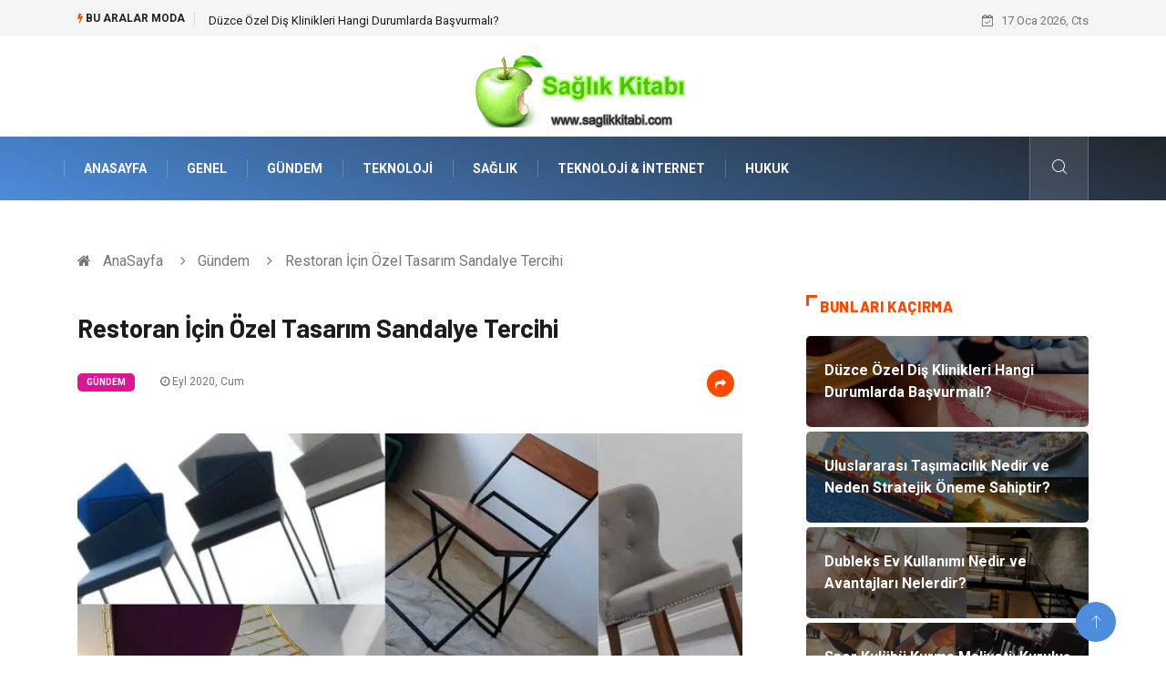

--- FILE ---
content_type: text/html; charset=UTF-8
request_url: https://www.saglikkitabi.com/gundem/restoran-icin-ozel-tasarim-sandalye-tercihi
body_size: 7360
content:
<!DOCTYPE html>
<html lang="tr">
<head>
<meta charset="utf-8"/>
    <title>Restoran İçin Özel Tasarım Sandalye Tercihi: Sağlık Kitabı</title>
    <meta name="description" content="Sandalye Seçimi Nasıl Olmalıdır?"/>

<meta http-equiv="X-UA-Compatible" content="IE=edge"/>
<meta name="viewport" content="width=device-width, initial-scale=1, shrink-to-fit=no"/>
<meta name="author" content="www.saglikkitabi.com"/>
<meta name="publisher" content="www.saglikkitabi.com"/>
<link rel="preload" as="image" href="https://www.saglikkitabi.com/asset/img/logo.png"/>
<link rel="dns-prefetch" href="//fonts.googleapis.com">
            <!--    <meta name="robots" content="index,follow" />-->
    
        <link rel="canonical" href="https://www.saglikkitabi.com/gundem/restoran-icin-ozel-tasarim-sandalye-tercihi"/>
       
        <link rel="shortcut icon" type="image/png" href="https://www.saglikkitabi.com/asset/img/logo.png"/>
    <link rel="preload" as="font" href="/asset/fonts/iconfont.ttf?6bbhls" type="font/woff2" crossorigin="anonymous"/>
    <link rel="preload" as="font" href="/asset/fonts/fontawesome-webfont.woff2?v=4.6.3" type="font/woff2" crossorigin="anonymous"/>
    <style>
        :root {
            --my-webkit-linear-gradient:  -webkit-linear-gradient(70deg, #4c8cdb 0%,#212529 100%);
            --my-o-linear-gradient: -o-linear-gradient(70deg, #4c8cdb 0%,#212529 100%);
            --my-linear-gradient: linear-gradient(20deg,#4c8cdb 0%,#212529);
        }

    </style>
    <link rel="stylesheet" href="https://www.saglikkitabi.com/asset/css/bootstrap.min.css"/>
    <link rel="stylesheet" href="https://www.saglikkitabi.com/asset/css/iconfonts.min.css"/>
    <link rel="stylesheet" href="https://www.saglikkitabi.com/asset/css/font-awesome.min.css"/>
    <link rel="stylesheet" href="https://www.saglikkitabi.com/asset/css/owl.carousel.min.css"/>
    <link rel="stylesheet" href="https://www.saglikkitabi.com/asset/css/owl.theme.default.min.css"/>
    <link rel="stylesheet" href="https://www.saglikkitabi.com/asset/css/magnific-popup.min.css"/>
    <link rel="stylesheet" href="https://www.saglikkitabi.com/asset/css/animate.min.css">
        <link rel="stylesheet" href="https://www.saglikkitabi.com/asset/css/style.min.css"/>
        <link rel="stylesheet" href="https://www.saglikkitabi.com/asset/css/responsive.min.css"/>
        <link rel="stylesheet" href="https://www.saglikkitabi.com/asset/css/colorbox.min.css"/>
        <!--[if lt IE 9]>
          <script src="https://www.saglikkitabi.com/asset/js/html5shiv.js"></script>
          <script src="https://www.saglikkitabi.com/asset/js/respond.min.js"></script>
        <![endif]--> 
</head>

<body>
    <div class="trending-bar trending-light d-md-block">
        <div class="container">
            <div class="row justify-content-between">
                <div class="col-md-9 text-center text-md-left">
                    <p class="trending-title"><i class="tsicon fa fa-bolt"></i> Bu aralar Moda</p>
                    <div id="trending-slide" class="owl-carousel owl-theme trending-slide">
                                                    <div class="item">
                                <div class="post-content">
                                    <span class="post-title title-small">

                                        <a href="https://www.saglikkitabi.com/agiz-ve-dis-sagligi/duzce-ozel-dis-klinikleri-hangi-durumlarda-basvurmali">Düzce Özel Diş Klinikleri Hangi Durumlarda Başvurmalı?</a>
                                    </span>
                                </div>
                            </div>
                                                    <div class="item">
                                <div class="post-content">
                                    <span class="post-title title-small">

                                        <a href="https://www.saglikkitabi.com/genel/uluslararasi-tasimacilik-nedir-ve-neden-stratejik-oneme-sahiptir">Uluslararası Taşımacılık Nedir ve Neden Stratejik Öneme Sahiptir?</a>
                                    </span>
                                </div>
                            </div>
                                                    <div class="item">
                                <div class="post-content">
                                    <span class="post-title title-small">

                                        <a href="https://www.saglikkitabi.com/emlak/dubleks-ev-kullanimi-nedir-ve-avantajlari-nelerdir">Dubleks Ev Kullanımı Nedir ve Avantajları Nelerdir?</a>
                                    </span>
                                </div>
                            </div>
                                                    <div class="item">
                                <div class="post-content">
                                    <span class="post-title title-small">

                                        <a href="https://www.saglikkitabi.com/genel/spor-kulubu-kurma-maliyeti-kurulus-asamasindaki-temel-giderler">Spor Kulübü Kurma Maliyeti: Kuruluş Aşamasındaki Temel Giderler</a>
                                    </span>
                                </div>
                            </div>
                                                    <div class="item">
                                <div class="post-content">
                                    <span class="post-title title-small">

                                        <a href="https://www.saglikkitabi.com/hukuk/ceza-hukuku-davalari-hangi-suc-turlerini-kapsar">Ceza Hukuku Davaları Hangi Suç Türlerini Kapsar?</a>
                                    </span>
                                </div>
                            </div>
                                            </div>
                </div>
                <div class="col-md-3 text-md-right text-center">
                    <div class="ts-date">
                        <i class="fa fa-calendar-check-o"></i> 17 Oca 2026, Cts                    </div>
                </div>
            </div>
        </div>
    </div>

<header id="header" class="header">
    <div class="container">
        <div class="row align-items-center justify-content-between">
            <div class="col-md-12 col-sm-12">
                <div class="logo text-center">
                    <a href="https://www.saglikkitabi.com/" title="Sağlık Kitabı Blog">
                        <img loading="lazy" width="240" height="83"  src="https://www.saglikkitabi.com/asset/img/logo.png"  alt="saglikkitabi.com Logo">
                    </a>
                </div>
            </div>


        </div>
    </div>
</header>
<div class="main-nav clearfix">
    <div class="container">
        <div class="row justify-content-between">
            <nav class="navbar navbar-expand-lg col-lg-11">
                <div class="site-nav-inner float-left">
                    <button class="navbar-toggler" type="button" data-toggle="collapse" data-target="#navbarSupportedContent" aria-controls="navbarSupportedContent" aria-expanded="true" aria-label="Toggle navigation">
                        <span class="fa fa-bars"></span>
                    </button>

                    <div id="navbarSupportedContent" class="collapse navbar-collapse navbar-responsive-collapse">
                        <ul class="nav navbar-nav">
                            <li>
                                <a href="https://www.saglikkitabi.com/">AnaSayfa</a>
                            </li>
                                                                                                                              
                                    <li><a href="https://www.saglikkitabi.com/genel">Genel</a></li>

                                                                      
                                    <li><a href="https://www.saglikkitabi.com/gundem">Gündem</a></li>

                                                                      
                                    <li><a href="https://www.saglikkitabi.com/teknoloji">Teknoloji</a></li>

                                                                      
                                    <li><a href="https://www.saglikkitabi.com/saglik">Sağlık</a></li>

                                                                      
                                    <li><a href="https://www.saglikkitabi.com/teknoloji-ve-internet">Teknoloji & İnternet</a></li>

                                                                      
                                    <li><a href="https://www.saglikkitabi.com/hukuk">Hukuk</a></li>

                                                                                                  
                        </ul>
                    </div>

                </div>
            </nav>

            <div class="col-lg-1 text-right nav-social-wrap">



                <div class="nav-search">
                    <a href="#search-popup" class="xs-modal-popup">
                        <i class="icon icon-search1"></i>
                    </a>
                </div>

                <div class="zoom-anim-dialog mfp-hide modal-searchPanel ts-search-form" id="search-popup">
                    <div class="modal-dialog modal-lg">
                        <div class="modal-content">
                            <div class="xs-search-panel">

                                <form class="ts-search-group" action="https://www.saglikkitabi.com/search" method="get"> 
                                    <div class="input-group">
                                        <input type="search" class="form-control" 
                                               name="q" 
                                               required="" 
                                               placeholder="Bir kelime veya cümle yazın" 
                                               value="" 
                                               oninvalid="this.setCustomValidity('Bir kelime veya cümle yazmalısınız')" 
                                               oninput="this.setCustomValidity('')"
                                               />
                                        <button class="input-group-btn search-button">
                                            <i class="icon icon-search1"></i>
                                        </button>
                                        <button type="submit" class="btn btn-default btn-block btn-warning-fill-sqr"><i class="fa fa-search"></i> ARA</button> 

                                    </div>
                                </form>
                            </div>
                        </div>
                    </div>
                </div>
            </div>
        </div>
    </div>
</div>
 

 <div class="gap-30 d-none d-block"></div> 
            <div class="breadcrumb-section">
            <div class="container">
                <div class="row">
                    <div class="col-12">
                        <ol class="breadcrumb">
                            <li>
                                <i class="fa fa-home"></i>
                                <a href="https://www.saglikkitabi.com/">AnaSayfa</a>
                            </li>
                            <li>
                                <i class="fa fa-angle-right"></i>

                                <a href="https://www.saglikkitabi.com/gundem">Gündem</a>
                            </li>
                            <li><i class="fa fa-angle-right"></i>
                                Restoran İçin Özel Tasarım Sandalye Tercihi</li>
                        </ol>		
                    </div>
                </div>
            </div>
        </div>
    
            <section class="main-content pt-0">
            <div class="container">
                                <div class="row ts-gutter-30">
                    <div class="col-lg-8">
                        <div class="single-post">
                            <div class="post-header-area">
                                <h1 class="post-title title-lg">Restoran İçin Özel Tasarım Sandalye Tercihi</h1>
                                <ul class="post-meta">
                                    <li>
                                        <a href="https://www.saglikkitabi.com/gundem" class="post-cat fashion">Gündem</a>
                                    </li>

                                    <li><i class="fa fa-clock-o"></i> Eyl 2020, Cum</li>

                                    <li class="social-share">
                                        <i class="shareicon fa fa-share"></i>
                                        <ul class="social-list">
                                            <li><a data-social="facebook" class="facebook" target="_blank" href="https://www.facebook.com/sharer/sharer.php?u=https://www.saglikkitabi.com/gundem/restoran-icin-ozel-tasarim-sandalye-tercihi" title="Facebook'ta Paylaş"><i class="fa fa-facebook"></i></a></li>
                                            <li><a data-social="twitter" class="twitter" href="https://twitter.com/home?status=https://www.saglikkitabi.com/gundem/restoran-icin-ozel-tasarim-sandalye-tercihi" title="X'de Paylaş"><i class="fa ">X</i></a></li>
                                            <li><a data-social="linkedin" class="linkedin" href="https://www.linkedin.com/cws/share?url=https://www.saglikkitabi.com/gundem/restoran-icin-ozel-tasarim-sandalye-tercihi" title="Linkedin'de Paylaş "><i class="fa fa-linkedin"></i></a></li>
                                            <li><a data-social="pinterest" class="pinterest" href="https://pinterest.com/pin/create/link/?url=https://www.saglikkitabi.com/gundem/restoran-icin-ozel-tasarim-sandalye-tercihi" title="Pinterest'te Paylaş"><i class="fa fa-pinterest-p"></i></a></li>
                                        </ul>
                                    </li>
                                </ul>
                            </div>

                            <div class="post-content-area">
                                                                    <div class="post-media mb-20">
                                                                                    <a href="https://www.saglikkitabi.com/asset/image/article/sandalye1.webp"" class="gallery-popup cboxElement">
                                                <img loading="lazy" width="800" height="480"  class="img-fluid" src="https://www.saglikkitabi.com/asset/image/article/sandalye1.webp" alt="Restoran İçin Özel Tasarım Sandalye Tercihi">
                                            </a>
                                                                            </div>
                                                                <h2>Sandalye Seçimi Nasıl Olmalıdır?
</h2><p><img src="//www.saglikkitabi.com/asset/image/extra/sandalye2.webp" data-filename="sandalye2.webp" style="width: 100%;"><br></p><p>İnsanlar yemek vakitlerinde tercih edecekleri restoranların dizayn ve dekorasyon açısından da ilgi
çekmesini isterler. Farklı tasarımlar ve ilgi çekici olan ürünler ile birlikte yenilikçi bir bakış açısına sahip olan mekan seçmek, isterler. Değişik renklerde ve rahat olan bir sandalyede oturmak isterler. Farkı tasarımlar ve bilgi için internet sayfalarındaki ilgili firmalarla iletişime geçebilirsiniz</p><p>
</p><h3>Sandalye Nereden Alınır?
</h3><p><img src="//www.saglikkitabi.com/asset/image/extra/sandalye3.webp" data-filename="sandalye3.webp" style="width: 100%;"><br></p><p>Restoran dekorasyonun tamamı önemlidir. Bu konuda değişik renklerde ve farklı tasarımlarda
 konsept ürünler bulunmaktadır. Tüm detaylar önemli olduğu için dekorasyonda tercih edilen ürünlerin uyumlu olması da önem taşır. Hem tarz olarak hem de renk olarak uyumlu olan tasarımların belirlenmesi gereklidir. Elbette ki sandalye tercihlerinde kaliteli ve rahat olan ürünlere bakılması gereklidir. Çünkü insanların rahat bir şekilde vakit geçirebilmesi bu konuda son derece önemlidir. Rahatlıktan ödün vermeden doğru ürünlerin belirlenmesi açısından restaurant sandalye seçimleri dikkatli bir şekilde yapılmalı ve tercihler buna bağlı olarak yapılmalıdır. Sandalye tercih edeceğiniz zaman ilgi çekici tasarımlara bakabilirsiniz. Sıradan bir sandalye ortamı daha basit gösterebilir. Bu nedenle basit olmayan ve görünüm açısından ilgi çeken tasarımlara bakılabilir. Değişik renklerde ve de modellerde bolca ürün çeşitliliği bulunduran bir siteye bakarak, buradan doğru ürünleri seçebilirsiniz. </p>


                            </div>


                            <div class="post-footer">


                                <div class="gap-30"></div>
                                                                    <div class="related-post">
                                        <h2 class="block-title">
                                            <span class="title-angle-shap"> Neler Var</span>
                                        </h2>
                                        <div class="row">
                                                                                            <div class="col-md-4">
                                                    <div class="post-block-style">
                                                        <div class="post-thumb">
                                                            <a href="https://www.saglikkitabi.com/tekstil/isim-etiketi-nedir">
                                                                <img loading="lazy"  width="255" height="153"  class="img-fluid" src="https://www.saglikkitabi.com/asset/image/article/thumb/255/255x-labelgo000003.webp" alt="İsim Etiketi Nedir?">
                                                            </a>
                                                            <div class="grid-cat">
                                                                <a class="post-cat tech" href="https://www.saglikkitabi.com/tekstil">Tekstil</a>
                                                            </div>
                                                        </div>

                                                        <div class="post-content">
                                                            <h3 class="post-title">
                                                                <a href="https://www.saglikkitabi.com/tekstil/isim-etiketi-nedir">İsim Etiketi Nedir?</a>
                                                            </h3>
                                                            <div class="post-meta mb-7 p-0">
                                                                <span class="post-date"><i class="fa fa-clock-o"></i>  09 Oca 2026, Cum</span>
                                                            </div>
                                                        </div>
                                                    </div>
                                                </div>
                                                                                            <div class="col-md-4">
                                                    <div class="post-block-style">
                                                        <div class="post-thumb">
                                                            <a href="https://www.saglikkitabi.com/genel/ozel-gun-cicek-secimi-duygulari-en-zarif-sekilde-ifade-etme-sanati">
                                                                <img loading="lazy"  width="255" height="153"  class="img-fluid" src="https://www.saglikkitabi.com/asset/image/article/thumb/255/255x-ozelguncicek-4-lu-1.webp" alt="Özel Gün Çiçek Seçimi: Duyguları En Zarif Şekilde İfade Etme Sanatı">
                                                            </a>
                                                            <div class="grid-cat">
                                                                <a class="post-cat tech" href="https://www.saglikkitabi.com/genel">Genel</a>
                                                            </div>
                                                        </div>

                                                        <div class="post-content">
                                                            <h3 class="post-title">
                                                                <a href="https://www.saglikkitabi.com/genel/ozel-gun-cicek-secimi-duygulari-en-zarif-sekilde-ifade-etme-sanati">Özel Gün Çiçek Seçimi: Duyguları En Zarif Şekilde İfade Etme Sanatı</a>
                                                            </h3>
                                                            <div class="post-meta mb-7 p-0">
                                                                <span class="post-date"><i class="fa fa-clock-o"></i>  08 Oca 2026, Per</span>
                                                            </div>
                                                        </div>
                                                    </div>
                                                </div>
                                                                                            <div class="col-md-4">
                                                    <div class="post-block-style">
                                                        <div class="post-thumb">
                                                            <a href="https://www.saglikkitabi.com/hukuk/vergi-ceza-hukuku-nedir-ve-kapsami">
                                                                <img loading="lazy"  width="255" height="153"  class="img-fluid" src="https://www.saglikkitabi.com/asset/image/article/thumb/255/255x-solmaz00014yenii.webp" alt="Vergi Ceza Hukuku Nedir ve Kapsamı">
                                                            </a>
                                                            <div class="grid-cat">
                                                                <a class="post-cat tech" href="https://www.saglikkitabi.com/hukuk">Hukuk</a>
                                                            </div>
                                                        </div>

                                                        <div class="post-content">
                                                            <h3 class="post-title">
                                                                <a href="https://www.saglikkitabi.com/hukuk/vergi-ceza-hukuku-nedir-ve-kapsami">Vergi Ceza Hukuku Nedir ve Kapsamı</a>
                                                            </h3>
                                                            <div class="post-meta mb-7 p-0">
                                                                <span class="post-date"><i class="fa fa-clock-o"></i>  02 Oca 2026, Cum</span>
                                                            </div>
                                                        </div>
                                                    </div>
                                                </div>
                                                                                    </div>
                                    </div>
                                                                <div class="gap-30"></div>



                                <div class="gap-50 d-none d-md-block"></div>

                            </div>
                        </div>
                    </div>
                    <div class="col-lg-4">
                        <div class="sidebar">
                                  
    <div class="sidebar-widget">
        <h2 class="block-title">
            <span class="title-angle-shap"> Bunları Kaçırma</span>
        </h2>
        <div class="ts-category">
            <ul class="ts-category-list">
                                    <li>
                        <a href="https://www.saglikkitabi.com/agiz-ve-dis-sagligi/duzce-ozel-dis-klinikleri-hangi-durumlarda-basvurmali" style="background-image: url(https://www.saglikkitabi.com/asset/image/article/thumb/350/350x-duzcedis552222.webp)">
                            <span style="white-space: inherit;"> Düzce Özel Diş Klinikleri Hangi Durumlarda Başvurmalı?</span>

                        </a>
                    </li>
                                    <li>
                        <a href="https://www.saglikkitabi.com/genel/uluslararasi-tasimacilik-nedir-ve-neden-stratejik-oneme-sahiptir" style="background-image: url(https://www.saglikkitabi.com/asset/image/article/thumb/350/350x-nasa0008.webp)">
                            <span style="white-space: inherit;"> Uluslararası Taşımacılık Nedir ve Neden Stratejik Öneme Sahiptir?</span>

                        </a>
                    </li>
                                    <li>
                        <a href="https://www.saglikkitabi.com/emlak/dubleks-ev-kullanimi-nedir-ve-avantajlari-nelerdir" style="background-image: url(https://www.saglikkitabi.com/asset/image/article/thumb/350/350x-dubleksev-4-lu-1.webp)">
                            <span style="white-space: inherit;"> Dubleks Ev Kullanımı Nedir ve Avantajları Nelerdir?</span>

                        </a>
                    </li>
                                    <li>
                        <a href="https://www.saglikkitabi.com/genel/spor-kulubu-kurma-maliyeti-kurulus-asamasindaki-temel-giderler" style="background-image: url(https://www.saglikkitabi.com/asset/image/article/thumb/350/350x-dernekdanışmalık00002.webp)">
                            <span style="white-space: inherit;"> Spor Kulübü Kurma Maliyeti: Kuruluş Aşamasındaki Temel Giderler</span>

                        </a>
                    </li>
                                    <li>
                        <a href="https://www.saglikkitabi.com/hukuk/ceza-hukuku-davalari-hangi-suc-turlerini-kapsar" style="background-image: url(https://www.saglikkitabi.com/asset/image/article/thumb/350/350x-hukuk-08yenii.webp)">
                            <span style="white-space: inherit;"> Ceza Hukuku Davaları Hangi Suç Türlerini Kapsar?</span>

                        </a>
                    </li>
                            </ul>
        </div>
    </div>
     
                            <div class="sidebar-widget social-widget">
                                <h2 class="block-title">
                                    <span class="title-angle-shap"> Kategoriler</span>
                                </h2>
                                
                                    <ul class="ts-social-list" style="overflow-y: scroll;height: 15vw;">
                                                                                    <li><a href="https://www.saglikkitabi.com/genel">Genel <!--<sup>(219)</sup>--></a></li>
                                                                                    <li><a href="https://www.saglikkitabi.com/gundem">Gündem <!--<sup>(190)</sup>--></a></li>
                                                                                    <li><a href="https://www.saglikkitabi.com/teknoloji">Teknoloji <!--<sup>(59)</sup>--></a></li>
                                                                                    <li><a href="https://www.saglikkitabi.com/saglik">Sağlık <!--<sup>(40)</sup>--></a></li>
                                                                                    <li><a href="https://www.saglikkitabi.com/teknoloji-ve-internet">Teknoloji & İnternet <!--<sup>(31)</sup>--></a></li>
                                                                                    <li><a href="https://www.saglikkitabi.com/hukuk">Hukuk <!--<sup>(24)</sup>--></a></li>
                                                                                    <li><a href="https://www.saglikkitabi.com/elektronik">Elektrik & Elektronik <!--<sup>(23)</sup>--></a></li>
                                                                                    <li><a href="https://www.saglikkitabi.com/gida">Gıda <!--<sup>(21)</sup>--></a></li>
                                                                                    <li><a href="https://www.saglikkitabi.com/estetik-ve-guzellik">Estetik ve Güzellik <!--<sup>(20)</sup>--></a></li>
                                                                                    <li><a href="https://www.saglikkitabi.com/sifali-bitkiler">Şifalı Bitkiler <!--<sup>(18)</sup>--></a></li>
                                                                                    <li><a href="https://www.saglikkitabi.com/makine">Makine <!--<sup>(18)</sup>--></a></li>
                                                                                    <li><a href="https://www.saglikkitabi.com/egitim">Eğitim <!--<sup>(18)</sup>--></a></li>
                                                                                    <li><a href="https://www.saglikkitabi.com/tanitici-reklam">Tanıtıcı Reklam <!--<sup>(17)</sup>--></a></li>
                                                                                    <li><a href="https://www.saglikkitabi.com/giyim">Giyim <!--<sup>(15)</sup>--></a></li>
                                                                                    <li><a href="https://www.saglikkitabi.com/otomotiv">Otomotiv <!--<sup>(15)</sup>--></a></li>
                                                                                    <li><a href="https://www.saglikkitabi.com/dekorasyon">Dekorasyon <!--<sup>(14)</sup>--></a></li>
                                                                                    <li><a href="https://www.saglikkitabi.com/cilt-ve-deri-hastaliklari">Cilt ve Deri Hastalıkları <!--<sup>(13)</sup>--></a></li>
                                                                                    <li><a href="https://www.saglikkitabi.com/bilgisayar-ve-yazilim">Bilgisayar & Yazılım <!--<sup>(11)</sup>--></a></li>
                                                                                    <li><a href="https://www.saglikkitabi.com/agiz-ve-dis-sagligi">Ağız ve Diş Sağlığı <!--<sup>(10)</sup>--></a></li>
                                                                                    <li><a href="https://www.saglikkitabi.com/hastaliklar">Hastalıklar <!--<sup>(9)</sup>--></a></li>
                                                                                    <li><a href="https://www.saglikkitabi.com/anne-ve-bebek-sagligi">Anne ve Bebek Sağlığı <!--<sup>(9)</sup>--></a></li>
                                                                                    <li><a href="https://www.saglikkitabi.com/emlak">Emlak <!--<sup>(9)</sup>--></a></li>
                                                                                    <li><a href="https://www.saglikkitabi.com/organizasyon">Organizasyon <!--<sup>(9)</sup>--></a></li>
                                                                                    <li><a href="https://www.saglikkitabi.com/alisveris">Alışveriş <!--<sup>(8)</sup>--></a></li>
                                                                                    <li><a href="https://www.saglikkitabi.com/kadin-hastaliklari">Kadın Hastalıkları <!--<sup>(8)</sup>--></a></li>
                                                                                    <li><a href="https://www.saglikkitabi.com/alternatif-tip">Alternatif Tıp <!--<sup>(8)</sup>--></a></li>
                                                                                    <li><a href="https://www.saglikkitabi.com/mobilya">Mobilya <!--<sup>(8)</sup>--></a></li>
                                                                                    <li><a href="https://www.saglikkitabi.com/beslenme">Beslenme <!--<sup>(8)</sup>--></a></li>
                                                                                    <li><a href="https://www.saglikkitabi.com/cocuk-gelisimi">Çocuk Gelişimi <!--<sup>(8)</sup>--></a></li>
                                                                                    <li><a href="https://www.saglikkitabi.com/psikolojik-hastaliklar">Psikolojik Hastalıklar <!--<sup>(8)</sup>--></a></li>
                                                                                    <li><a href="https://www.saglikkitabi.com/kanser">Kanser <!--<sup>(7)</sup>--></a></li>
                                                                                    <li><a href="https://www.saglikkitabi.com/guzellik">Güzellik <!--<sup>(7)</sup>--></a></li>
                                                                                    <li><a href="https://www.saglikkitabi.com/pratik-saglik-bilgileri">Pratik Sağlık Bilgileri <!--<sup>(7)</sup>--></a></li>
                                                                                    <li><a href="https://www.saglikkitabi.com/diyet">Diyet <!--<sup>(7)</sup>--></a></li>
                                                                                    <li><a href="https://www.saglikkitabi.com/tatil">Tatil <!--<sup>(6)</sup>--></a></li>
                                                                                    <li><a href="https://www.saglikkitabi.com/noroloji">Nöroloji <!--<sup>(6)</sup>--></a></li>
                                                                                    <li><a href="https://www.saglikkitabi.com/genel-kultur">Genel Kültür <!--<sup>(5)</sup>--></a></li>
                                                                                    <li><a href="https://www.saglikkitabi.com/hamilelik">Hamilelik <!--<sup>(5)</sup>--></a></li>
                                                                                    <li><a href="https://www.saglikkitabi.com/turizm">Turizm <!--<sup>(5)</sup>--></a></li>
                                                                                    <li><a href="https://www.saglikkitabi.com/tekstil">Tekstil <!--<sup>(4)</sup>--></a></li>
                                                                                    <li><a href="https://www.saglikkitabi.com/goz-hastaliklari">Göz Hastalıkları <!--<sup>(3)</sup>--></a></li>
                                                                                    <li><a href="https://www.saglikkitabi.com/kisirlik">Kısırlık <!--<sup>(3)</sup>--></a></li>
                                                                                    <li><a href="https://www.saglikkitabi.com/bakim">Bakım <!--<sup>(3)</sup>--></a></li>
                                                                                    <li><a href="https://www.saglikkitabi.com/aksesuar">Aksesuar <!--<sup>(3)</sup>--></a></li>
                                                                                    <li><a href="https://www.saglikkitabi.com/saglik-haberleri">Sağlık Haberleri <!--<sup>(2)</sup>--></a></li>
                                                                                    <li><a href="https://www.saglikkitabi.com/blogroll">Blogroll <!--<sup>(2)</sup>--></a></li>
                                                                                    <li><a href="https://www.saglikkitabi.com/spor-malzemeleri">Spor Malzemeleri <!--<sup>(2)</sup>--></a></li>
                                                                                    <li><a href="https://www.saglikkitabi.com/hediyelik-esya">Hediyelik Eşya <!--<sup>(2)</sup>--></a></li>
                                                                                    <li><a href="https://www.saglikkitabi.com/kultur">Kültür <!--<sup>(1)</sup>--></a></li>
                                                                                    <li><a href="https://www.saglikkitabi.com/acil-ve-ilkyardim">Acil ve İlkyardım <!--<sup>(1)</sup>--></a></li>
                                        
                                    </ul>

                                  

                            </div>

                            <div class="sidebar-widget social-widget">
    <h2 class="block-title">
        <span class="title-angle-shap"> Paylaş</span>
    </h2>
    <div class="sidebar-social">
        <ul class="ts-social-list">
            <li class="ts-facebook">
                <a rel="nofollow external noreferrer" target="_blank" href="https://www.facebook.com/sharer/sharer.php?u=https://www.saglikkitabi.com/gundem/restoran-icin-ozel-tasarim-sandalye-tercihi" >
                    <i class="tsicon fa fa-facebook"></i>
                    <div class="count">
                        <b>Facebook</b>
                    </div>
                </a>
            </li>
            <li class="ts-twitter">
                <a rel="nofollow external noreferrer" target="_blank" href="https://twitter.com/home?status=https://www.saglikkitabi.com/gundem/restoran-icin-ozel-tasarim-sandalye-tercihi" >
                    <i class="tsicon fa ">X</i>
                    <div class="count">
                        <b>X / Twitter</b>
                    </div>
                </a>
            </li>
            <li class="ts-youtube">
                <a rel="nofollow external noreferrer" target="_blank" href="https://pinterest.com/pin/create/link/?url=https://www.saglikkitabi.com/gundem/restoran-icin-ozel-tasarim-sandalye-tercihi" >

                    <i class="tsicon fa fa-pinterest"></i>
                    <div class="count">
                        <b>Pinterest</b>
                    </div>
                </a>
            </li>

            <li class="ts-linkedin">
                <a rel="nofollow external noreferrer" target="_blank" href="https://www.linkedin.com/cws/share?url=https://www.saglikkitabi.com/gundem/restoran-icin-ozel-tasarim-sandalye-tercihi" >
                    <i class="tsicon fa fa-linkedin"></i>
                    <div class="count">
                        <b>Linkedin</b>
                    </div>
                </a>
            </li>
        </ul><!-- social list -->
    </div>
</div> 

                            <div class="sidebar-widget featured-tab post-tab mb-20">
                                 <h2 class="block-title">
                            <span class="title-angle-shap"> Popüler</span>
                            </h2>

                                <div class="row">
                                    <div class="col-12">
                                        <div class="tab-content">

                                            <div class="tab-pane active animated fadeInRight" id="post_tab_b">
                                                <div class="list-post-block">

                                                    <ul class="list-post">
                                                                                                                       
                                                                <li>
                                                                    <div class="post-block-style media">
                                                                        <div class="post-thumb">
                                                                            <a href="https://www.saglikkitabi.com/teknoloji-ve-internet/ekran-kaydedici-ile-sosyal-medyada-icerik-uretimi">
                                                                                <img loading="lazy" width="85" height="85"  class="img-fluid" src="https://www.saglikkitabi.com/asset/image/article/thumb/85x85/85x85-ekrankaydedici-4-lu-2.webp" alt="Ekran Kaydedici ile Sosyal Medyada İçerik Üretimi" />
                                                                            </a>
                                                                            <span class="tab-post-count"> <i class="fa fa-eye"></i></span>
                                                                        </div>
                                                                        <div class="post-content media-body">
                                                                            <div class="grid-category">
                                                                                <a class="post-cat tech-color" href="https://www.saglikkitabi.com/teknoloji-ve-internet">Teknoloji & İnternet</a>
                                                                            </div>
                                                                            <h3 class="post-title">
                                                                                <a href="https://www.saglikkitabi.com/teknoloji-ve-internet/ekran-kaydedici-ile-sosyal-medyada-icerik-uretimi">Ekran Kaydedici ile Sosyal Medyada İçerik Üretimi</a>
                                                                            </h3>
                                                                            <div class="post-meta mb-7">
                                                                                <span class="post-date"><i class="fa fa-clock-o"></i> 21 Kas 2024, Per</span>
                                                                            </div>
                                                                        </div>
                                                                    </div>
                                                                </li>
                                                               
                                                                <li>
                                                                    <div class="post-block-style media">
                                                                        <div class="post-thumb">
                                                                            <a href="https://www.saglikkitabi.com/teknoloji/seslendirme-programi-indir-ucretsiz">
                                                                                <img loading="lazy" width="85" height="85"  class="img-fluid" src="https://www.saglikkitabi.com/asset/image/article/thumb/85x85/85x85-speaktor0010yenii.webp" alt="Seslendirme Programı İndir Ücretsiz" />
                                                                            </a>
                                                                            <span class="tab-post-count"> <i class="fa fa-eye"></i></span>
                                                                        </div>
                                                                        <div class="post-content media-body">
                                                                            <div class="grid-category">
                                                                                <a class="post-cat tech-color" href="https://www.saglikkitabi.com/teknoloji">Teknoloji</a>
                                                                            </div>
                                                                            <h3 class="post-title">
                                                                                <a href="https://www.saglikkitabi.com/teknoloji/seslendirme-programi-indir-ucretsiz">Seslendirme Programı İndir Ücretsiz</a>
                                                                            </h3>
                                                                            <div class="post-meta mb-7">
                                                                                <span class="post-date"><i class="fa fa-clock-o"></i> 07 Kas 2022, Pts</span>
                                                                            </div>
                                                                        </div>
                                                                    </div>
                                                                </li>
                                                               
                                                                <li>
                                                                    <div class="post-block-style media">
                                                                        <div class="post-thumb">
                                                                            <a href="https://www.saglikkitabi.com/genel/jet-ucak-modelleri-nereden-bulunur">
                                                                                <img loading="lazy" width="85" height="85"  class="img-fluid" src="https://www.saglikkitabi.com/asset/image/article/thumb/85x85/85x85-merkur003.webp" alt="Jet Uçak Modelleri Nereden Bulunur?" />
                                                                            </a>
                                                                            <span class="tab-post-count"> <i class="fa fa-eye"></i></span>
                                                                        </div>
                                                                        <div class="post-content media-body">
                                                                            <div class="grid-category">
                                                                                <a class="post-cat tech-color" href="https://www.saglikkitabi.com/genel">Genel</a>
                                                                            </div>
                                                                            <h3 class="post-title">
                                                                                <a href="https://www.saglikkitabi.com/genel/jet-ucak-modelleri-nereden-bulunur">Jet Uçak Modelleri Nereden Bulunur?</a>
                                                                            </h3>
                                                                            <div class="post-meta mb-7">
                                                                                <span class="post-date"><i class="fa fa-clock-o"></i> 03 Kas 2021, Çar</span>
                                                                            </div>
                                                                        </div>
                                                                    </div>
                                                                </li>
                                                               
                                                                <li>
                                                                    <div class="post-block-style media">
                                                                        <div class="post-thumb">
                                                                            <a href="https://www.saglikkitabi.com/teknoloji/sosyal-muhendislik-neyi-amaclar">
                                                                                <img loading="lazy" width="85" height="85"  class="img-fluid" src="https://www.saglikkitabi.com/asset/image/article/thumb/85x85/85x85-infinitu007yenii.webp" alt="Sosyal Mühendislik Neyi Amaçlar?" />
                                                                            </a>
                                                                            <span class="tab-post-count"> <i class="fa fa-eye"></i></span>
                                                                        </div>
                                                                        <div class="post-content media-body">
                                                                            <div class="grid-category">
                                                                                <a class="post-cat tech-color" href="https://www.saglikkitabi.com/teknoloji">Teknoloji</a>
                                                                            </div>
                                                                            <h3 class="post-title">
                                                                                <a href="https://www.saglikkitabi.com/teknoloji/sosyal-muhendislik-neyi-amaclar">Sosyal Mühendislik Neyi Amaçlar?</a>
                                                                            </h3>
                                                                            <div class="post-meta mb-7">
                                                                                <span class="post-date"><i class="fa fa-clock-o"></i> 27 Nis 2021, Sal</span>
                                                                            </div>
                                                                        </div>
                                                                    </div>
                                                                </li>
                                                               
                                                                <li>
                                                                    <div class="post-block-style media">
                                                                        <div class="post-thumb">
                                                                            <a href="https://www.saglikkitabi.com/saglik/dr-hakan-ozkul-hangi-hastaliklarin-tedavisini-yapar">
                                                                                <img loading="lazy" width="85" height="85"  class="img-fluid" src="https://www.saglikkitabi.com/asset/image/article/thumb/85x85/85x85-hakanozkul009.webp" alt="Dr Hakan Özkul Hangi Hastalıkların Tedavisini Yapar?" />
                                                                            </a>
                                                                            <span class="tab-post-count"> <i class="fa fa-eye"></i></span>
                                                                        </div>
                                                                        <div class="post-content media-body">
                                                                            <div class="grid-category">
                                                                                <a class="post-cat tech-color" href="https://www.saglikkitabi.com/saglik">Sağlık</a>
                                                                            </div>
                                                                            <h3 class="post-title">
                                                                                <a href="https://www.saglikkitabi.com/saglik/dr-hakan-ozkul-hangi-hastaliklarin-tedavisini-yapar">Dr Hakan Özkul Hangi Hastalıkların Tedavisini Yapar?</a>
                                                                            </h3>
                                                                            <div class="post-meta mb-7">
                                                                                <span class="post-date"><i class="fa fa-clock-o"></i> 23 Haz 2022, Per</span>
                                                                            </div>
                                                                        </div>
                                                                    </div>
                                                                </li>
                                                                                                                                                                        </ul>
                                                </div>
                                            </div>

                                        </div>
                                    </div>
                                </div>
                            </div>



                        </div>
                    </div>
                </div>
            </div>
        </section>
     
 
    <section class="trending-slider full-width no-padding">
        <div class="container">
            <div class="row ts-gutter-30">
                <div class="col-lg-8 col-md-12">
                    <h2 class="block-title">
                    <span class="title-angle-shap">  MİNİ KONU </span>
                    </h2>
                </div>
            </div>
        </div>
        <div class="ts-grid-box">
            <div class="owl-carousel" id="fullbox-slider">
                                                            <div class="item post-overaly-style post-lg" style="background-image:url(https://www.saglikkitabi.com/asset/image/article/erkekkazak-4-lu-1.webp)">
                            <a href="https://www.saglikkitabi.com/giyim/erkek-kazak-kombinleri-nasil-hazirlanir" title="Erkek Kazak Kombinleri Nasıl Hazırlanır?" class="image-link">&nbsp;</a>
                            <div class="overlay-post-content">
                                <div class="post-content">
                                    <div class="grid-category">
                                        <a class="post-cat lifestyle" href="https://www.saglikkitabi.com/giyim">Giyim</a>
                                    </div>

                                    <h3 class="post-title title-md">
                                        <a href="https://www.saglikkitabi.com/giyim/erkek-kazak-kombinleri-nasil-hazirlanir">Erkek Kazak Kombinleri Nasıl Hazırlanır?</a>
                                    </h3>

                                </div>
                            </div>
                        </div>
                                                                                <div class="item post-overaly-style post-lg" style="background-image:url(https://www.saglikkitabi.com/asset/image/article/wieltra696.webp)">
                            <a href="https://www.saglikkitabi.com/elektronik/endustriyel-uzaktan-kumanda-sistemleri-nedir-ve-nerelerde-kullanilir" title="Endüstriyel Uzaktan Kumanda Sistemleri Nedir ve Nerelerde Kullanılır?" class="image-link">&nbsp;</a>
                            <div class="overlay-post-content">
                                <div class="post-content">
                                    <div class="grid-category">
                                        <a class="post-cat lifestyle" href="https://www.saglikkitabi.com/elektronik">Elektrik & Elektronik</a>
                                    </div>

                                    <h3 class="post-title title-md">
                                        <a href="https://www.saglikkitabi.com/elektronik/endustriyel-uzaktan-kumanda-sistemleri-nedir-ve-nerelerde-kullanilir">Endüstriyel Uzaktan Kumanda Sistemleri Nedir ve Nerelerde Kullanılır?</a>
                                    </h3>

                                </div>
                            </div>
                        </div>
                                                                                <div class="item post-overaly-style post-lg" style="background-image:url(https://www.saglikkitabi.com/asset/image/article/doruk777.webp)">
                            <a href="https://www.saglikkitabi.com/genel/numaralarla-boyama-nasil-ortaya-cikmistir" title="Numaralarla Boyama Nasıl Ortaya Çıkmıştır?" class="image-link">&nbsp;</a>
                            <div class="overlay-post-content">
                                <div class="post-content">
                                    <div class="grid-category">
                                        <a class="post-cat lifestyle" href="https://www.saglikkitabi.com/genel">Genel</a>
                                    </div>

                                    <h3 class="post-title title-md">
                                        <a href="https://www.saglikkitabi.com/genel/numaralarla-boyama-nasil-ortaya-cikmistir">Numaralarla Boyama Nasıl Ortaya Çıkmıştır?</a>
                                    </h3>

                                </div>
                            </div>
                        </div>
                                                                                <div class="item post-overaly-style post-lg" style="background-image:url(https://www.saglikkitabi.com/asset/image/article/tabiat-ahşap-pergole01.webp)">
                            <a href="https://www.saglikkitabi.com/genel/pergola-modelleri-dis-mekanlarda-hangi-amaclarla-kullanilir" title="Pergola Modelleri Dış Mekânlarda Hangi Amaçlarla Kullanılır?" class="image-link">&nbsp;</a>
                            <div class="overlay-post-content">
                                <div class="post-content">
                                    <div class="grid-category">
                                        <a class="post-cat lifestyle" href="https://www.saglikkitabi.com/genel">Genel</a>
                                    </div>

                                    <h3 class="post-title title-md">
                                        <a href="https://www.saglikkitabi.com/genel/pergola-modelleri-dis-mekanlarda-hangi-amaclarla-kullanilir">Pergola Modelleri Dış Mekânlarda Hangi Amaçlarla Kullanılır?</a>
                                    </h3>

                                </div>
                            </div>
                        </div>
                                                </div>
        </div>
    </section>
 
<div class="ts-copyright">
    <div class="container">
        <div class="row align-items-center justify-content-between">
            <div class="col-12 text-center">
                <div class="copyright-content text-light">
                    <p>&copy; 2026 Sağlık Kitabı Tüm Hakları Saklıdır.</p>
                </div>
            </div>
        </div>
    </div>
</div>
<div class="top-up-btn">
    <div class="backto" style="display: block;"> 
        <a href="#" class="icon icon-arrow-up" ></a>
    </div>
</div> 
        <script src="https://www.saglikkitabi.com/asset/js/jquery.js"></script>
<script src="https://www.saglikkitabi.com/asset/js/popper.min.js"></script>
<script src="https://www.saglikkitabi.com/asset/js/bootstrap.min.js"></script>
<script src="https://www.saglikkitabi.com/asset/js/jquery.magnific-popup.min.js"></script>
<script src="https://www.saglikkitabi.com/asset/js/owl.carousel.min.js"></script>
<script src="https://www.saglikkitabi.com/asset/js/jquery.colorbox.min.js"></script>
<script src="https://www.saglikkitabi.com/asset/js/custom.min.js"></script> 

</body>

</html>